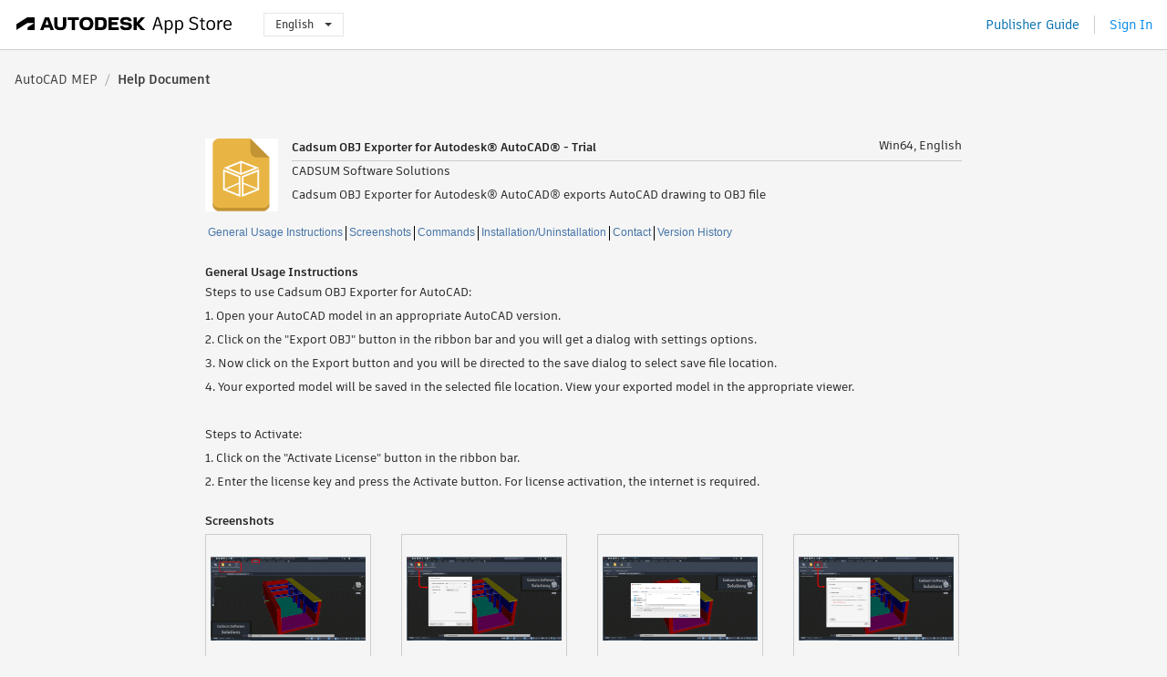

--- FILE ---
content_type: text/html; charset=utf-8
request_url: https://apps.autodesk.com/MEP/en/Detail/HelpDoc?appId=8912115652773954254&appLang=en&os=Win64
body_size: 7010
content:



<!DOCTYPE html>

<html lang="en">
<head>
    <meta charset="utf-8">
    <meta http-equiv="X-UA-Compatible" content="IE=edge,chrome=1">

    <title>
     Cadsum OBJ Exporter for Autodesk® AutoCAD® - Trial | AutoCAD MEP | Autodesk App Store
</title>
    <meta name="description" content='Autodesk App Store'>
    <meta name="keywords" content='Autodesk App Store'>

    <meta name="author" content="">
    <meta name="viewport" content="width=1032, minimum-scale=0.65, maximum-scale=1.0">



<script>
    var analytics_id;
    var subscription_category;

    var bannedCountry = false;



    var getUrl = window.location;
    var baseUrl = getUrl.protocol + "//" + getUrl.host;


    fetch(baseUrl + '/api/Utils/ValidateCountry', {
        method: 'POST',
        headers: {
            'Content-Type': 'text/plain',
            'X-Requested-With': 'XMLHttpRequest'
        }
    })
        .then(response => response.text())
        .then(data => {
            bannedCountry = data;

            if (bannedCountry === 'False') {

                fetch(baseUrl + '/api/Utils/GetAnalyticsId', {
                    method: 'POST',
                    headers: {
                        'Content-Type': 'text/plain',
                        'X-Requested-With': 'XMLHttpRequest'
                    }
                })
                    .then(response => response.text())
                    .then(data => {
                        analytics_id = data;
                    })
                    .catch(error => {
                        console.error('An error occurred:', error);
                    });




                fetch(baseUrl + '/api/Utils/GetSubscriptionCategory', {
                    method: 'POST',
                    headers: {
                        'Content-Type': 'text/plain',
                        'X-Requested-With': 'XMLHttpRequest'
                    }
                })
                    .then(response => response.text())
                    .then(data => {
                        subscription_category = data;

                        if (!('pendo' in window)) {
                            window.pendo = { _q: [] };
                            for (const func_name of ['initialize', 'identify', 'updateOptions', 'pageLoad', 'track']) {
                                pendo[func_name] = function () {
                                    if (func_name === 'initialize') {
                                        pendo._q.unshift([func_name, ...arguments])
                                    } else {
                                        pendo._q.push([func_name, ...arguments])
                                    }
                                }
                            }
                        }

                        const language = document.cookie.split("; ").find((row) => row.startsWith("appLanguage="))?.split("=")[1];

                        pendo.initialize({
                            visitor: {
                                id: analytics_id,
                                role: (subscription_category === null || subscription_category.trim() === "") ? 'anonymous' : subscription_category,
                                appLanguage: language || 'en'
                            },
                            excludeAllText: true,
                        })

                    })
                    .catch(error => {
                        console.error('An error occurred:', error);
                    });
            }

        })
        .catch(error => {
            console.error('An error occurred:', error);
        });


    

</script>
<script async type="text/javascript" src="//tags.tiqcdn.com/utag/autodesk/apps/prod/utag.js"></script>


                <link rel="alternate" hreflang="cs" href="http://apps.autodesk.com/MEP/cs/Detail/HelpDoc?id=8912115652773954254&amp;ln=en&amp;os=Win64live" />
                <link rel="alternate" hreflang="de" href="http://apps.autodesk.com/MEP/de/Detail/HelpDoc?id=8912115652773954254&amp;ln=en&amp;os=Win64live" />
                <link rel="alternate" hreflang="es" href="http://apps.autodesk.com/MEP/es/Detail/HelpDoc?id=8912115652773954254&amp;ln=en&amp;os=Win64live" />
                <link rel="alternate" hreflang="fr" href="http://apps.autodesk.com/MEP/fr/Detail/HelpDoc?id=8912115652773954254&amp;ln=en&amp;os=Win64live" />
                <link rel="alternate" hreflang="hu" href="http://apps.autodesk.com/MEP/hu/Detail/HelpDoc?id=8912115652773954254&amp;ln=en&amp;os=Win64live" />
                <link rel="alternate" hreflang="it" href="http://apps.autodesk.com/MEP/it/Detail/HelpDoc?id=8912115652773954254&amp;ln=en&amp;os=Win64live" />
                <link rel="alternate" hreflang="ja" href="http://apps.autodesk.com/MEP/ja/Detail/HelpDoc?id=8912115652773954254&amp;ln=en&amp;os=Win64live" />
                <link rel="alternate" hreflang="ko" href="http://apps.autodesk.com/MEP/ko/Detail/HelpDoc?id=8912115652773954254&amp;ln=en&amp;os=Win64live" />
                <link rel="alternate" hreflang="pl" href="http://apps.autodesk.com/MEP/pl/Detail/HelpDoc?id=8912115652773954254&amp;ln=en&amp;os=Win64live" />
                <link rel="alternate" hreflang="pt" href="http://apps.autodesk.com/MEP/pt/Detail/HelpDoc?id=8912115652773954254&amp;ln=en&amp;os=Win64live" />
                <link rel="alternate" hreflang="ru" href="http://apps.autodesk.com/MEP/ru/Detail/HelpDoc?id=8912115652773954254&amp;ln=en&amp;os=Win64live" />
                <link rel="alternate" hreflang="zh-CN" href="http://apps.autodesk.com/MEP/zh-CN/Detail/HelpDoc?id=8912115652773954254&amp;ln=en&amp;os=Win64live" />
                <link rel="alternate" hreflang="zh-TW" href="http://apps.autodesk.com/MEP/zh-TW/Detail/HelpDoc?id=8912115652773954254&amp;ln=en&amp;os=Win64live" />

    <link rel="shortcut icon" href='https://s3.amazonaws.com/apps-build-content/appstore/1.0.0.157-PRODUCTION/Content/images/favicon.ico'>
        <link rel="stylesheet" href='https://s3.amazonaws.com/apps-build-content/appstore/1.0.0.157-PRODUCTION/Content/css/appstore-combined.min.css' />
    
    
    

</head>
<body>
    
    <div id="wrap" class="">
            <header id="header" class="header" role="navigation">
                <div class="header__navbar-container">
                    <div class="header__left-side --hide-from-pdf">
                        <div class="header__logo-wrapper">
                            <a class="header__logo-link" href="/en" aria-label="Autodesk App Store" title="Autodesk App Store"></a>
                        </div>
                        <div class="header__language-wrapper --hide-from-pdf">

<div class="btn-group language-changer">
    <button type="button" class="btn btn-default dropdown-toggle" data-toggle="dropdown">
        English
        <span class="caret"></span>
    </button>
    <ul class="dropdown-menu" role="menu">
            <li data-language="cs" class="lang-selectable">
                <a>Čeština</a>
            </li>
            <li data-language="de" class="lang-selectable">
                <a>Deutsch</a>
            </li>
            <li data-language="fr" class="lang-selectable">
                <a>Fran&#231;ais</a>
            </li>
            <li data-language="en" class="hover">
                <a>English</a>
            </li>
            <li data-language="es" class="lang-selectable">
                <a>Espa&#241;ol</a>
            </li>
            <li data-language="hu" class="lang-selectable">
                <a>Magyar</a>
            </li>
            <li data-language="it" class="lang-selectable">
                <a>Italiano</a>
            </li>
            <li data-language="ja" class="lang-selectable">
                <a>日本語</a>
            </li>
            <li data-language="ko" class="lang-selectable">
                <a>한국어</a>
            </li>
            <li data-language="pl" class="lang-selectable">
                <a>Polski</a>
            </li>
            <li data-language="pt" class="lang-selectable">
                <a>Portugu&#234;s</a>
            </li>
            <li data-language="ru" class="lang-selectable">
                <a>Русский</a>
            </li>
            <li data-language="zh-CN" class="lang-selectable">
                <a>简体中文</a>
            </li>
            <li data-language="zh-TW" class="lang-selectable">
                <a>繁體中文</a>
            </li>
    </ul>
    
</div>                        </div>
                    </div>

                    <div class="header__right-side --hide-from-pdf">


<div class="collapse navbar-collapse pull-right login-panel" id="bs-example-navbar-collapse-l">
    <ul class="nav navbar-nav navbar-right">
        <li>
            <a href="https://damassets.autodesk.net/content/dam/autodesk/www/pdfs/app-store-getting-started-guide.pdf" target="_blank">Publisher Guide</a>
        </li>

            <!--<li>
                <nav class="user-panel">-->
                        <!--<a id="get_started_button" data-autostart="false" tabindex="0" role="button"
                              data-href='/Authentication/AuthenticationOauth2?returnUrl=%2Fiframe_return.htm%3Fgoto%3Dhttps%253a%252f%252fapps.autodesk.com%253a443%252fMEP%252fen%252fDetail%252fHelpDoc%253fappId%253d8912115652773954254%2526appLang%253den%2526os%253dWin64&amp;isImmediate=false&amp;response_type=id_token&amp;response_mode=form_post&amp;client_id=bVmKFjCVzGk3Gp0A0c4VQd3TBNAbAYj2&amp;redirect_uri=http%3A%2F%2Fappstore-local.autodesk.com%3A1820%2FAuthentication%2FAuthenticationOauth2&amp;scope=openid&amp;nonce=12321321&amp;state=12321321&amp;prompt=login'>
                            Sign In
                        </a>-->
                <!--</nav>
            </li>-->
            <li>
                <nav class="user-panel">
                    <ul>


                        <a href="/Authentication/AuthenticationOauth2?returnUrl=%2Fiframe_return.htm%3Fgoto%3Dhttps%253a%252f%252fapps.autodesk.com%253a443%252fMEP%252fen%252fDetail%252fHelpDoc%253fappId%253d8912115652773954254%2526appLang%253den%2526os%253dWin64&amp;isImmediate=false&amp;response_type=id_token&amp;response_mode=form_post&amp;client_id=bVmKFjCVzGk3Gp0A0c4VQd3TBNAbAYj2&amp;redirect_uri=http%3A%2F%2Fappstore-local.autodesk.com%3A1820%2FAuthentication%2FAuthenticationOauth2&amp;scope=openid&amp;nonce=12321321&amp;state=12321321">
                            Sign In
                        </a>

                    </ul>
                </nav>
            </li>
    </ul>
</div>                    </div>
                </div>
            </header>

        

    <!-- neck -->
    <div id="neck">
        <div class="neck-content">
            <div class="breadcrumb">
                                <a href="/MEP/en/Home/Index">AutoCAD MEP</a>
                            <span class="breadcrumb-divider">/</span>
                            <span class="last">Help Document</span>
            </div>
        </div>
    </div>
    <!-- end neck -->



        






<!-- main -->
<div id="main" class="detail-page helpdoc-page clearfix">
    <div id="content">
        <div id="helpdoc-head">
            <img id="helpdoc-head-icon" src="https://autodesk-exchange-apps-v-1-5-staging.s3.amazonaws.com/data/content/files/images/C375PPCH3GJU/7976528983636790901/resized_f2bdc559-9f53-4ad0-bf08-b1cc8be82b22_.png?AWSAccessKeyId=AKIAWQAA5ADROJBNX5E4&amp;Expires=1769311873&amp;response-content-disposition=inline&amp;response-content-type=image%2Fpng&amp;Signature=HgPvb4zRGKHyDGXrBCwTKjrvt1A%3D" alt="Cadsum OBJ Exporter for Autodesk&#174; AutoCAD&#174; - Trial"/>
            <div id="helpdoc-head-description" >
                <h1 id="helpdoc-product-title">Cadsum OBJ Exporter for Autodesk&#174; AutoCAD&#174; - Trial</h1>
                <span id="helpdoc-product-os">Win64, English</span>
                <div class="clear"></div>
                <hr>
                <div class="seller">CADSUM Software Solutions</div>
                <div class="description">Cadsum OBJ Exporter for Autodesk® AutoCAD® exports AutoCAD drawing to OBJ file</div>
            </div>
            <div class="clear"></div>
        </div>
        <div class="clear"></div>
        <div id="helpdoc-tag">
                <a href="#generalinfo" class="helpdoc-breadcrumb">General Usage Instructions</a>
                <a href="#screensinfo" class="helpdoc-breadcrumb">Screenshots</a>
                <a href="#commandinfo" class="helpdoc-breadcrumb">Commands</a>
                <a href="#inunininfo" class="helpdoc-breadcrumb">Installation/Uninstallation</a>
                <a href="#contactinfo" class="helpdoc-breadcrumb">Contact</a>
                <a href="#versionhistoryinfo" class="">Version History</a>
            <div class="clear"></div>
        </div>
        
        
        <div class="helpdoc-element ">
            <div class="clear"></div>
            <h1 id="generalinfo">General Usage Instructions</h1>
            <div class="helpdoc-text"><p dir="ltr">Steps to use Cadsum OBJ Exporter for AutoCAD:&nbsp;</p>
<p dir="ltr">1. Open your AutoCAD model in an appropriate AutoCAD version.&nbsp;</p>
<p dir="ltr">2. Click on the "Export OBJ" button in the ribbon bar and you will get a dialog with settings options.&nbsp;</p>
<p dir="ltr">3. Now click on the Export button and you will be directed to the save dialog to select save file location.&nbsp;</p>
<p dir="ltr">4. Your exported model will be saved in the selected file location. View your exported model in the appropriate viewer.&nbsp;</p>
<p dir="ltr">&nbsp;</p>
<p dir="ltr">Steps to Activate:&nbsp;&nbsp;</p>
<p dir="ltr">1. Click on the "Activate License" button in the ribbon bar.&nbsp;</p>
<p dir="ltr">2. Enter the license key and press the Activate button. For license activation, the internet is required.</p></div>
        </div>

        
        <div id="helpdoc-element-screenshot" class="helpdoc-element ">
            <div class="clear"></div>
            <h1 id="screensinfo">Screenshots</h1>
            <div>
                            <div class="helpdoc-screenshot">
                                <a href="https://autodesk-exchange-apps-v-1-5-staging.s3.amazonaws.com/data/content/files/images/C375PPCH3GJU/3900026729720689997/original_5fec0d68-ec90-448a-a2ae-f52f796042a1_.png?AWSAccessKeyId=AKIAWQAA5ADROJBNX5E4&amp;Expires=1769217617&amp;response-content-disposition=inline&amp;response-content-type=image%2Fpng&amp;Signature=ZX6TVs%2Bhk6JkN%2FbDn3fubFZblX8%3D" title= data-mime="Image">
                                    <div class="helpdoc-img-container">
                                        <span class="helper"></span>
                                        <img class="helpdoc-screenshot-img" src="https://autodesk-exchange-apps-v-1-5-staging.s3.amazonaws.com/data/content/files/images/C375PPCH3GJU/3900026729720689997/original_5fec0d68-ec90-448a-a2ae-f52f796042a1_.png?AWSAccessKeyId=AKIAWQAA5ADROJBNX5E4&amp;Expires=1769217617&amp;response-content-disposition=inline&amp;response-content-type=image%2Fpng&amp;Signature=ZX6TVs%2Bhk6JkN%2FbDn3fubFZblX8%3D" />
                                        <span class="helper"></span>
                                    </div>
                                </a>

                            </div>
                            <div class="helpdoc-screenshot">
                                <a href="https://autodesk-exchange-apps-v-1-5-staging.s3.amazonaws.com/data/content/files/images/C375PPCH3GJU/3900026729720689997/original_a5f1cc24-9c45-4614-b9c1-91689f25ab99_.png?AWSAccessKeyId=AKIAWQAA5ADROJBNX5E4&amp;Expires=1769217617&amp;response-content-disposition=inline&amp;response-content-type=image%2Fpng&amp;Signature=DO6aVAcZA0kTGSus0U9YkgalkYI%3D" title= data-mime="Image">
                                    <div class="helpdoc-img-container">
                                        <span class="helper"></span>
                                        <img class="helpdoc-screenshot-img" src="https://autodesk-exchange-apps-v-1-5-staging.s3.amazonaws.com/data/content/files/images/C375PPCH3GJU/3900026729720689997/original_a5f1cc24-9c45-4614-b9c1-91689f25ab99_.png?AWSAccessKeyId=AKIAWQAA5ADROJBNX5E4&amp;Expires=1769217617&amp;response-content-disposition=inline&amp;response-content-type=image%2Fpng&amp;Signature=DO6aVAcZA0kTGSus0U9YkgalkYI%3D" />
                                        <span class="helper"></span>
                                    </div>
                                </a>

                            </div>
                            <div class="helpdoc-screenshot">
                                <a href="https://autodesk-exchange-apps-v-1-5-staging.s3.amazonaws.com/data/content/files/images/C375PPCH3GJU/3900026729720689997/original_d4a0c263-8cdc-43ff-9bbd-a025e156a659_.png?AWSAccessKeyId=AKIAWQAA5ADROJBNX5E4&amp;Expires=1769217617&amp;response-content-disposition=inline&amp;response-content-type=image%2Fpng&amp;Signature=4lo%2Fq87jXv4qRIRFXyrmaBahayg%3D" title= data-mime="Image">
                                    <div class="helpdoc-img-container">
                                        <span class="helper"></span>
                                        <img class="helpdoc-screenshot-img" src="https://autodesk-exchange-apps-v-1-5-staging.s3.amazonaws.com/data/content/files/images/C375PPCH3GJU/3900026729720689997/original_d4a0c263-8cdc-43ff-9bbd-a025e156a659_.png?AWSAccessKeyId=AKIAWQAA5ADROJBNX5E4&amp;Expires=1769217617&amp;response-content-disposition=inline&amp;response-content-type=image%2Fpng&amp;Signature=4lo%2Fq87jXv4qRIRFXyrmaBahayg%3D" />
                                        <span class="helper"></span>
                                    </div>
                                </a>

                            </div>
                            <div class="helpdoc-screenshot">
                                <a href="https://autodesk-exchange-apps-v-1-5-staging.s3.amazonaws.com/data/content/files/images/C375PPCH3GJU/3900026729720689997/original_1c1438e6-1960-4ef5-b76a-b0c8af2a8b7d_.png?AWSAccessKeyId=AKIAWQAA5ADROJBNX5E4&amp;Expires=1769217617&amp;response-content-disposition=inline&amp;response-content-type=image%2Fpng&amp;Signature=MMDgBavC5EHNxTzIgJQv4gaTRhA%3D" title= data-mime="Image">
                                    <div class="helpdoc-img-container">
                                        <span class="helper"></span>
                                        <img class="helpdoc-screenshot-img" src="https://autodesk-exchange-apps-v-1-5-staging.s3.amazonaws.com/data/content/files/images/C375PPCH3GJU/3900026729720689997/original_1c1438e6-1960-4ef5-b76a-b0c8af2a8b7d_.png?AWSAccessKeyId=AKIAWQAA5ADROJBNX5E4&amp;Expires=1769217617&amp;response-content-disposition=inline&amp;response-content-type=image%2Fpng&amp;Signature=MMDgBavC5EHNxTzIgJQv4gaTRhA%3D" />
                                        <span class="helper"></span>
                                    </div>
                                </a>

                            </div>
                            <div class="helpdoc-screenshot">
                                <a href="https://autodesk-exchange-apps-v-1-5-staging.s3.amazonaws.com/data/content/files/images/C375PPCH3GJU/3900026729720689997/original_9d43b8a8-ee74-4cb7-b82a-0cb4ae421a9b_.png?AWSAccessKeyId=AKIAWQAA5ADROJBNX5E4&amp;Expires=1769217617&amp;response-content-disposition=inline&amp;response-content-type=image%2Fpng&amp;Signature=tW0ZSmb8B741Daf%2B91XDC33MGoA%3D" title= data-mime="Image">
                                    <div class="helpdoc-img-container">
                                        <span class="helper"></span>
                                        <img class="helpdoc-screenshot-img" src="https://autodesk-exchange-apps-v-1-5-staging.s3.amazonaws.com/data/content/files/images/C375PPCH3GJU/3900026729720689997/original_9d43b8a8-ee74-4cb7-b82a-0cb4ae421a9b_.png?AWSAccessKeyId=AKIAWQAA5ADROJBNX5E4&amp;Expires=1769217617&amp;response-content-disposition=inline&amp;response-content-type=image%2Fpng&amp;Signature=tW0ZSmb8B741Daf%2B91XDC33MGoA%3D" />
                                        <span class="helper"></span>
                                    </div>
                                </a>

                            </div>
                <div class="clear"></div>
            </div>
        </div>

        
        <div class="helpdoc-command helpdoc-element ">
            <div class="clear"></div>
            <h1 id="commandinfo">Commands</h1>
            <div>
                    <table class="helpdoc-table" id="helpdoc-table-command">
                        <colgroup>
                            <col style="width:150px" />
                            <col style="width:150px" />
                            <col style="width:530px" />
                        </colgroup>
                        <tr>
                            <th>Ribbon/Toolbar Icon</th>
                            <th>Command</th>
                            <th>Command Description</th>
                        </tr>
                        
                            <tr>
                                <td>
                                    <div>
                                        <img src="https://autodesk-exchange-apps-v-1-5-staging.s3.amazonaws.com/data/content/files/images/C375PPCH3GJU/8912115652773954254/original_e78e5d4b-de7b-4ec7-a914-c8adc74269c9_.PNG?AWSAccessKeyId=AKIAWQAA5ADROJBNX5E4&amp;Expires=1769342328&amp;response-content-disposition=inline&amp;response-content-type=image%2Fpng&amp;Signature=Vx%2FUKWBu2IizS5kbqE2kEq6ekBY%3D"/>
                                    </div>
                                </td>
                                <td>
                                    <p>
                                        CSEXPORTTOOBJ
                                    </p>
                                </td>
                                <td>
                                    <p>
                                        This command will export AutoCAD Model to OBJ
                                    </p>
                                </td>
                            </tr>
                            <tr>
                                <td>
                                    <div>
                                        <img src="https://autodesk-exchange-apps-v-1-5-staging.s3.amazonaws.com/data/content/files/images/C375PPCH3GJU/8912115652773954254/original_b6f11d24-a0c6-41fb-b7bf-af792c60e632_.png?AWSAccessKeyId=AKIAWQAA5ADROJBNX5E4&amp;Expires=1769342328&amp;response-content-disposition=inline&amp;response-content-type=image%2Fpng&amp;Signature=kyw97ds173s5XZC8M0vexsYGyqI%3D"/>
                                    </div>
                                </td>
                                <td>
                                    <p>
                                        CSACTIVATELICOBJ
                                    </p>
                                </td>
                                <td>
                                    <p>
                                        To activate your license
                                    </p>
                                </td>
                            </tr>
                            <tr>
                                <td>
                                    <div>
                                        <img src="https://autodesk-exchange-apps-v-1-5-staging.s3.amazonaws.com/data/content/files/images/C375PPCH3GJU/8912115652773954254/original_3e9cc39a-1e5b-4487-b002-674452de373a_.png?AWSAccessKeyId=AKIAWQAA5ADROJBNX5E4&amp;Expires=1769342328&amp;response-content-disposition=inline&amp;response-content-type=image%2Fpng&amp;Signature=KR6C%2F5nKm56ePLWjQR5htW3vMco%3D"/>
                                    </div>
                                </td>
                                <td>
                                    <p>
                                        CSABOUTAPPOBJ
                                    </p>
                                </td>
                                <td>
                                    <p>
                                        It will display information about OBJ Exporter Plugin
                                    </p>
                                </td>
                            </tr>
                    </table>
            </div>
        </div>

        
        <div class="helpdoc-element ">
            <div class="clear"></div>
            <h1 id="inunininfo">Installation/Uninstallation</h1>
            <div class="helpdoc-text"><p>The installer that ran when you downloaded this app/plug-in from Autodesk App Store will start installing the app/plug-in. OR, simply double-click the downloaded installer to install the app/plugin. You may need to restart the Autodesk product to activate the app/plug-in. To uninstall this plug-in, exit the Autodesk product if you are currently running it, simply rerun the installer, and select the "Uninstall" button. OR, click Control Panel &gt; Programs &gt; Programs and Features (Windows 7/8.1/10/11) and uninstall as you would any other application from your system.</p></div>
        </div>

        
        <div class="helpdoc-element helpdoc-element-hidden">
            <div class="clear"></div>
            <h1 id="addinfo">Additional Information</h1>
            <div class="helpdoc-text"></div>
        </div>

        
        <div class="helpdoc-element helpdoc-element-hidden">
            <div class="clear"></div>
            <h1 id="knownissueinfo">Known Issues</h1>
            <div class="helpdoc-text"></div>
        </div>

        
        <div class="helpdoc-element ">
            <div class="clear"></div>
            <h1 id="contactinfo">Contact</h1>
            <div>
                
                <div>
                    <div class="">Company Name: CADSUM Software Solutions</div>
                    <div class="">Company URL: <a href="https://cadsum.com/" target="_blank">https://cadsum.com/</a></div>
                    <div class="">Support Contact: <a href="mailto:support@cadsum.com">support@cadsum.com</a></div>
                </div>
                
                <div class="helpdoc-block ">
                    <div class="clear"></div>
                    <h4 id="authorinfo">Author/Company Information</h4>
                    <div class="helpdoc-text">CADSUM Software Solutions</div>
                </div>
                
                <div class="helpdoc-block ">
                    <div class="clear"></div>
                    <h4 id="supportinfo">Support Information</h4>
                    <div class="helpdoc-text"><p>If you have any queries related to this product. Feel free to contact us at&nbsp;&nbsp;<a href="https://apps.autodesk.com/en/Publisher/" target="_blank">support@cadsum.com</a></p></div>
                </div>
            </div>
        </div>

        

            <div class="helpdoc-version helpdoc-element">
                <div class="clear"></div>
                <h1 id="versionhistoryinfo">Version History</h1>
                <div>
                    <table class="helpdoc-table" id="helpdoc-table-version">
                        <colgroup>
                            <col style="width:150px" />
                            <col style="width:680px" />
                        </colgroup>
                        <tr>
                            <th>Version Number</th>
                            <th>Version Description</th>
                        </tr>
                            <tr>
                                <td>
                                    <p>
                                        1.0.0
                                    </p>
                                </td>
                                <td style="white-space: pre-wrap;">Added 2024 support (No change in version number).</td>
                            </tr>
                    </table>
                </div>
            </div>


    </div>
</div>
<!-- end main -->


            <div style="display:none;" id="flash-message-notification"></div>


<script>


</script>
<div class="clear"></div>

<footer id="footer" class="">
    
    <div class="footer__left">
        <div class="footer__copy-wrapper">
            <p class="footer__copy">&#169; Copyright 2011-2026 Autodesk, Inc. All rights reserved.</p>
        </div>
        <ul class="footer__items">
            <li class="footer__item"><a target="_blank" href="https://usa.autodesk.com/privacy/">Privacy Policy</a></li>
            <li class="footer__item"><a target="_blank" href="https://www.autodesk.com/trademark">Legal Notices &amp; Trademarks</a></li>
            <li class="footer__item"><a target="_blank" href="/en/public/TermsOfUse">Terms of Use</a></li>
            <li class="footer__item about">About</li>
            <li class="footer__item"><a target="_blank" href="/en/Public/FAQ">FAQ</a></li>
            <li class="footer__item"><a href="mailto:appsinfo@autodesk.com">Contact Us</a></li>
            <li class="footer__item footer__item--privacy">
                <a data-opt-in-preferences="" href="#">Privacy Settings</a>
            </li>
        </ul>
    </div>
    <div class="footer__right">
        <a class="footer__logo-link" href="https://www.autodesk.com/" target="_blank"></a>
    </div>
</footer>

        <div id="goTop">
            <img src="https://s3.amazonaws.com/apps-build-content/appstore/1.0.0.157-PRODUCTION/Content/images/buttons/totop50.png" alt="Go top">
        </div>
    </div>

    <!--[if lte IE 7 ]><script src="https://s3.amazonaws.com/apps-build-content/appstore/1.0.0.157-PRODUCTION/Scripts/lib/json2.min.js"></script><![endif]-->
    <script src="/en/Resource/ClientResources?v=47106687%3Aen"></script>
        <script src="https://s3.amazonaws.com/apps-build-content/appstore/1.0.0.157-PRODUCTION/Scripts/appstore-3rdlibs.min.js"></script>
        <script src="https://s3.amazonaws.com/apps-build-content/appstore/1.0.0.157-PRODUCTION/Scripts/lib/bootstrap.min.js"></script>
        <script src="https://s3.amazonaws.com/apps-build-content/appstore/1.0.0.157-PRODUCTION/Scripts/appstore-combined.min.js"></script>

    <script>
        jQuery(document).ready(Appstore.init);
    </script>

    
    
  <script src="https://s3.amazonaws.com/apps-build-content/appstore/1.0.0.157-PRODUCTION/Scripts/lib/jquery.raty.js"></script>
    <script src="https://s3.amazonaws.com/apps-build-content/appstore/1.0.0.157-PRODUCTION/Scripts/modules/helpDoc.js"></script>
    <script>
        $("#content").css("height", $("#content").css("height") + 500);
    </script>
    <style type="text/css">
        #video-overlay {
            background: url(https://s3.amazonaws.com/apps-build-content/appstore/1.0.0.157-PRODUCTION/Content/images/buttons/play.png) no-repeat center;
            position: absolute;
            z-index: 1;
            height: 136px;
            width: 186px;
        }
    </style>

</body>
</html>
